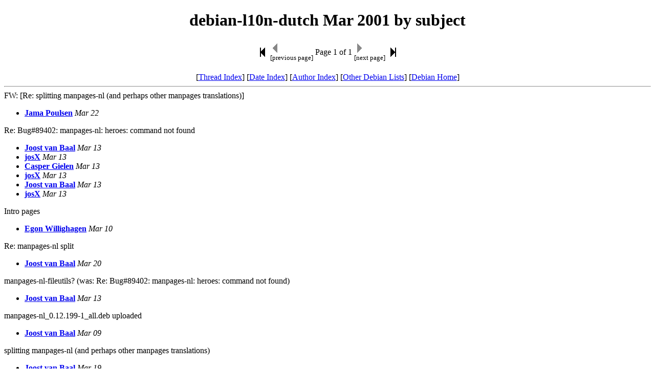

--- FILE ---
content_type: text/html
request_url: https://lists.debian.org/debian-l10n-dutch/2001/03/subject.html
body_size: 1104
content:
<!-- MHonArc v2.6.19 -->
<!DOCTYPE HTML PUBLIC "-//W3C//DTD HTML 4.01 Transitional//EN"
        "http://www.w3.org/TR/html4/loose.dtd">
<HTML>
<HEAD>
<TITLE>debian-l10n-dutch Mar 2001 by subject
</TITLE>
<META NAME="robots" CONTENT="noindex,follow">
<meta name="viewport" content="width=device-width, initial-scale=1">
</HEAD>
<BODY>
<CENTER><H1>debian-l10n-dutch Mar 2001 by subject
</H1></CENTER>
<center>
<table>
<tr>
<td align="center"><a href="subject.html"><img width=20 height=22
src="/images/first.png" alt="[First Page]"></a></td>
<td><img width=20 height=22 src="/images/previa.png" alt="<">
<br>
<small>[previous page]</small>
</td>
<td>Page 1 of 1</td>
<td><img width=20 height=22 src="/images/nextia.png" alt=">">
<br>
<small>[next page]</small>
</td>
<td><a href="subject.html"><img width=20 height=22
src="/images/last.png" alt="[Last Page]"></a></td>
</tr>
</table>
<br>
[<a href="threads.html">Thread Index</a>]
[<a href="maillist.html">Date Index</a>]
[<a href="author.html">Author Index</a>]
[<a href="/">Other Debian Lists</a>]
[<a href="https://www.debian.org/">Debian Home</a>]
<hr>
</center>
FW: [Re: splitting manpages-nl (and perhaps other manpages translations)]
<ul>
<li><strong><a href="msg00020.html">Jama Poulsen</a></strong> <em>Mar 22</em></li>
</ul>
Re: Bug#89402: manpages-nl: heroes: command not found
<ul>
<li><strong><a href="msg00010.html">Joost van Baal</a></strong> <em>Mar 13</em></li>
<li><strong><a href="msg00011.html">josX</a></strong> <em>Mar 13</em></li>
<li><strong><a href="msg00012.html">Casper Gielen</a></strong> <em>Mar 13</em></li>
<li><strong><a href="msg00013.html">josX</a></strong> <em>Mar 13</em></li>
<li><strong><a href="msg00015.html">Joost van Baal</a></strong> <em>Mar 13</em></li>
<li><strong><a href="msg00016.html">josX</a></strong> <em>Mar 13</em></li>
</ul>
Intro pages
<ul>
<li><strong><a href="msg00009.html">Egon Willighagen</a></strong> <em>Mar 10</em></li>
</ul>
Re: manpages-nl split
<ul>
<li><strong><a href="msg00019.html">Joost van Baal</a></strong> <em>Mar 20</em></li>
</ul>
manpages-nl-fileutils? (was: Re: Bug#89402: manpages-nl: heroes: command not found)
<ul>
<li><strong><a href="msg00014.html">Joost van Baal</a></strong> <em>Mar 13</em></li>
</ul>
manpages-nl_0.12.199-1_all.deb uploaded
<ul>
<li><strong><a href="msg00006.html">Joost van Baal</a></strong> <em>Mar 09</em></li>
</ul>
splitting manpages-nl (and perhaps other manpages translations)
<ul>
<li><strong><a href="msg00017.html">Joost van Baal</a></strong> <em>Mar 19</em></li>
<li><strong><a href="msg00018.html">Ivo Timmermans</a></strong> <em>Mar 19</em></li>
</ul>
Vertaling van de Free Documentation License
<ul>
<li><strong><a href="msg00001.html">Herman Bruyninckx</a></strong> <em>Mar 08</em></li>
<li><strong><a href="msg00002.html">Wouter Verhelst</a></strong> <em>Mar 09</em></li>
</ul>
Vertalingen voor de website
<ul>
<li><strong><a href="msg00000.html">Casper Gielen</a></strong> <em>Mar 08</em></li>
<li><strong><a href="msg00003.html">Egon Willighagen</a></strong> <em>Mar 09</em></li>
</ul>
Waar op website? (was: Vertaling van de FDL)
<ul>
<li><strong><a href="msg00004.html">Egon Willighagen</a></strong> <em>Mar 09</em></li>
<li><strong><a href="msg00005.html">Joost van Baal</a></strong> <em>Mar 09</em></li>
<li><strong><a href="msg00007.html">Egon Willighagen</a></strong> <em>Mar 09</em></li>
<li><strong><a href="msg00008.html">Wouter Verhelst</a></strong> <em>Mar 09</em></li>
</ul>
</ul>
The last update was on 12:13 GMT Sun May 12.  There are 21 messages. Page 1 of 1.<br>
<hr>
<!--BNAVSTART-->
<center>
<table width="90%">
<tr>
 <td align="center"><a href="/cgi-bin/navigate/prev/debian-l10n-dutch/2001/03/mail1"><img width=20 height=22 src="/images/pprev.png" alt="<<"></a>
<br />
 <small>[<a href="/cgi-bin/navigate/prev/debian-l10n-dutch/2001/03/mail1">previous month</a>]</small>
</td>
<td align="center"><a href="subject.html"><img width=20 height=22
src="/images/first.png" alt="|<"></a>
<br>
<small>[<a href="subject.html">first page</a>]</small>
</td>
<td align="center"><img width=20 height=22 src="/images/previa.png" alt="<">
<br>
<small>[previous page]</small>
</td>
<td align="center"><b>Page 1 of 1</b><br></td>
<td align="center"><img width=20 height=22 src="/images/nextia.png" alt=">">
<br>
<small>[next page]</small>
</td>
<td align="center"><a href="subject.html"><img width=20 height=22
src="/images/last.png" alt=">|"></a>
<br>
<small>[<a href="subject.html">last page</a>]</small>
</td>
<td align="center"><a href="/cgi-bin/navigate/next/debian-l10n-dutch/2001/03/mail1"><img width=20 height=22 src="/images/nnext.png" alt="&gt;&gt;"></a>
 <br />
 <small>[<a href="/cgi-bin/navigate/next/debian-l10n-dutch/2001/03/mail1">next month</a>]</small>
</td>
</tr>
</table>
<br>
[<a href="threads.html">Thread Index</a>]
[<a href="subject.html">Subject Index</a>]
[<a href="author.html">Author Index</a>]
[<a href="/">Other Debian Lists</a>]
[<a href="https://www.debian.org/">Debian Home</a>]
</center>
<!--BNAVEND-->
<hr>
<address>
Mail converted by <a href="http://www.mhonarc.org/">MHonArc</a>
</address>
</body>
</html>
<!-- MHonArc v2.6.19 -->
